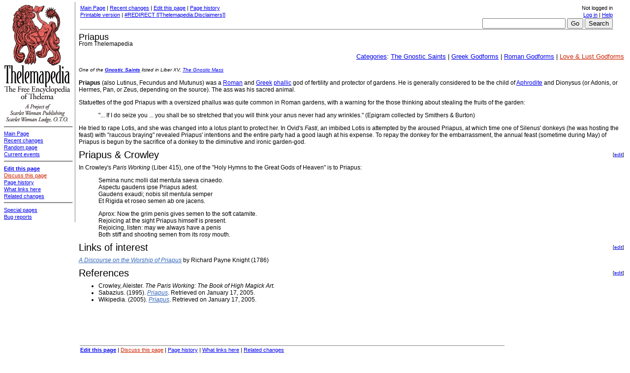

--- FILE ---
content_type: text/html; charset=utf-8
request_url: http://thelemapedia.org/index.php/Priapus
body_size: 3386
content:
<!DOCTYPE html PUBLIC "-//W3C//DTD XHTML 1.0 Transitional//EN"
        "http://www.w3.org/TR/xhtml1/DTD/xhtml1-transitional.dtd">
<html  lang="en" >
<head>
<title>Thelemapedia: The Encyclopedia of Thelema &amp; Magick | Priapus</title>
<meta name="KEYWORDS" content="Priapus,Greek Godforms,Roman Godforms,Aphrodite,Phallus,Template:Saint" />
<meta http-equiv="Content-type" content="text/html; charset=utf-8" />
<meta name="robots" content="index,follow" />
<link rel="shortcut icon" href="/favicon.ico" />
<link title="Creative Commons" type="application/rdf+xml" href="/index.php?title=Priapus&amp;action=creativecommons" rel="meta" />
<link rel="copyright" href="http://www.gnu.org/copyleft/fdl.html" />
<link rel='stylesheet' type='text/css' media='print' href='/stylesheets/wikiprintable.css' />
<script type="text/javascript" src="/stylesheets/wikibits.js"></script>
<style type='text/css'>
/*/*/ /*<![CDATA[*/
@import "/stylesheets/wikistandard.css";
a.new, #quickbar a.new { color: #CC2200; }
#quickbar { position: absolute; top: 4px; left: 4px; border-right: 1px solid gray; }
#article { margin-left: 152px; margin-right: 4px; }

/*]]>*/ /* */
</style>
</head>

<body bgcolor='#FFFFFF' onload=''>

<div id='content'>
<div id='topbar'>
<table border='0' cellspacing='0' width='98%'>
<tr>
<td width='152' rowspan='1'>&nbsp;</td><td class="top" align='left' valign='top'>
<a href="/index.php/Main_Page" title ="Main Page">Main Page</a> |
<a href="/index.php/Special:Recentchanges" title ="Special:Recentchanges">Recent changes</a> |
<a href="/index.php?title=Priapus&amp;action=edit" title ="Priapus">Edit this page</a> |
<a href="/index.php?title=Priapus&amp;action=history" title ="Priapus">Page history</a><p class='subtitle'><a href="/index.php?title=Priapus&amp;printable=yes">Printable version</a> | <a href="/index.php/Thelemapedia:General_disclaimer" title ="Thelemapedia:General disclaimer">#REDIRECT [[Thelemapedia:Disclaimers]]
</a></p>
</td>
<td class="top" valign='top' align='right' nowrap='nowrap'>Not logged in
<br /><a href="/index.php?title=Special:Userlogin&amp;returnto=Priapus" title ="Special:Userlogin">Log in</a> | <a href="/index.php/Help:Contents" title ="Help:Contents">Help</a>
<br /><form name="search" class="inline" method="post" action="/index.php/Special:Search">
<input type="text" name="search" size="19" value="" />
<input type="submit" name="go" value="Go" />&nbsp;<input type="submit" name="fulltext" value="Search" />
</form></td></tr>
</table>
</div>

<div id='article'>
<h1 class="pagetitle">Priapus</h1><p class='subtitle'>From Thelemapedia</p>
<p class='catlinks'><a href="/index.php?title=Special:Categories&amp;article=Priapus" title ="Special:Categories">Categories</a>: <a href="/index.php/Category:The_Gnostic_Saints" title ="Category:The Gnostic Saints">The Gnostic Saints</a> | <a href="/index.php/Category:Greek_Godforms" title ="Category:Greek Godforms">Greek Godforms</a> | <a href="/index.php/Category:Roman_Godforms" title ="Category:Roman Godforms">Roman Godforms</a> | <a href="/index.php?title=Category:Love_%26_Lust_Godforms&amp;action=edit" class="new" title ="Category:Love &amp; Lust Godforms">Love & Lust Godforms</a></p><p><small ><i>One of the <b><a href="/index.php/The_Gnostic_Saints" title ="The Gnostic Saints">Gnostic Saints</a></b> listed in Liber XV, <a href="/index.php/The_Gnostic_Mass" title ="The Gnostic Mass">The Gnostic Mass</a></i></small >
</p><p><b>Priapus</b> (also Lutinus, Fecundus and Mutunus) was a <a href="/index.php/Roman_Godforms" title ="Roman Godforms">Roman</a> and <a href="/index.php/Greek_Godforms" title ="Greek Godforms">Greek</a> <a href="/index.php/Phallus" title ="Phallus">phallic</a> god of fertility and protector of gardens. He is generally considered to be the child of <a href="/index.php/Aphrodite" title ="Aphrodite">Aphrodite</a> and Dionysus (or Adonis, or Hermes, Pan, or Zeus, depending on the source). The ass was his sacred animal. 
</p><p>Statuettes of the god Priapus with a oversized phallus was quite common in Roman gardens,
with a warning for the those thinking about stealing the fruits of the garden:
</p>
<dl><dd>"... If I do seize you ... you shall be so stretched that you will think your anus never had any wrinkles." (Epigram collected by Smithers &amp; Burton)
</dd></dl>
<p>He tried to rape Lotis, and she was changed into a lotus plant to protect her. In Ovid's <i>Fasti,</i> an imbibed Lotis is attempted by the aroused Priapus, at which time one of Silenus' donkeys (he was hosting the feast) with "raucous braying" revealed Priapus' intentions and the entire party had a good laugh at his expense. To repay the donkey for the embarrassment, the annual feast (sometime during May) of Priapus is begun by the sacrifice of a donkey to the diminutive and ironic garden-god.
</p>
<div class="editsection" style="float:right;margin-left:5px;">[<a href="/index.php?title=Priapus&amp;action=edit&amp;section=1" title ="Priapus">edit</a>]</div><a name="Priapus_.26_Crowley"></a><h2>Priapus &amp; Crowley</h2>
<p>In Crowley's <i>Paris Working</i> (Liber 415), one of the "Holy Hymns to the Great Gods of Heaven" is to Priapus:
</p>
<blockquote >
Semina nunc molli dat mentula saeva cinaedo.<br />
Aspectu gaudens ipse Priapus adest.<br />
Gaudens exaudi; nobis sit mentula semper<br />
Et Rigida et roseo semen ab ore jacens.<br />
</blockquote ><blockquote >
<p>Aprox: Now the grim penis gives semen to the soft catamite.<br />
Rejoicing at the sight Priapus himself is present.<br />
Rejoicing, listen: may we always have a penis<br />
Both stiff and shooting semen from its rosy mouth.
</p>
</blockquote >
<div class="editsection" style="float:right;margin-left:5px;">[<a href="/index.php?title=Priapus&amp;action=edit&amp;section=2" title ="Priapus">edit</a>]</div><a name="Links_of_interest"></a><h2>Links of interest</h2>
<p><i><a href='http://www.sacred-texts.com/sex/dwp/dwp00.htm' class='external' title="http://www.sacred-texts.com/sex/dwp/dwp00.htm">A Discourse on the Worship of Priapus</a><span class='urlexpansion'> (<i>http://www.sacred-texts.com/sex/dwp/dwp00.htm</i>)</span></i> by Richard Payne Knight (1786)
</p>
<div class="editsection" style="float:right;margin-left:5px;">[<a href="/index.php?title=Priapus&amp;action=edit&amp;section=3" title ="Priapus">edit</a>]</div><a name="References"></a><h2>References</h2>
<ul><li>Crowley, Aleister. <i>The Paris Working: The Book of High Magick Art.</i>
</li><li>Sabazius. (1995). <i><a href='http://www.hermetic.com/sabazius/priapus.htm' class='external' title="http://www.hermetic.com/sabazius/priapus.htm">Priapus</a><span class='urlexpansion'> (<i>http://www.hermetic.com/sabazius/priapus.htm</i>)</span></i>. Retrieved on January 17, 2005.
</li><li>Wikipedia. (2005). <i><a href='http://en.wikipedia.org/wiki/Priapus' class='external' title="http://en.wikipedia.org/wiki/Priapus">Priapus</a><span class='urlexpansion'> (<i>http://en.wikipedia.org/wiki/Priapus</i>)</span></i>. Retrieved on January 17, 2005.
</li></ul>
<p><br />
</p><p><br />
</p>
<div class="printfooter">
<p>Retrieved from "<a href="http://thelemapedia.org/index.php/Priapus">http://thelemapedia.org/index.php/Priapus</a>"</p>

<p>This page has been accessed 24405 times. This page was last modified 21:49, 17 Mar 2008. Content is available under <a href="http://www.gnu.org/copyleft/fdl.html" class='external' title="http://www.gnu.org/copyleft/fdl.html">GNU Free Documentation License 1.2</a>.</p>
</div>

</div><br style="clear:both" />

<div id='footer'><table border="0" cellspacing="0"><tr><td width='152' rowspan='1'>&nbsp;</td><td class='bottom' align='left' valign='top'><strong><a href="/index.php?title=Priapus&amp;action=edit" title ="Priapus">Edit this page</a></strong> |
<a href="/index.php?title=Talk:Priapus&amp;action=edit" class="new" title ="Talk:Priapus">Discuss this page</a> |
<a href="/index.php?title=Priapus&amp;action=history" title ="Priapus">Page history</a> |
<a href="/index.php?title=Special:Whatlinkshere&amp;target=Priapus" title ="Special:Whatlinkshere">What links here</a> |
<a href="/index.php?title=Special:Recentchangeslinked&amp;target=Priapus" title ="Special:Recentchangeslinked">Related changes</a><br />

<br /><a href="/index.php/Main_Page" title ="Main Page">Main Page</a> | <a href="/index.php/Thelemapedia:About" title ="Thelemapedia:About">About Thelemapedia</a> | <a href="/index.php/Special:Recentchanges" title ="Special:Recentchanges">Recent changes</a> | <form name="search" class="inline" method="post" action="/index.php/Special:Search">
<input type="text" name="search" size="19" value="" />
<input type="submit" name="go" value="Go" />&nbsp;<input type="submit" name="fulltext" value="Search" />
</form><br /><span id="pagestats">This page has been accessed 24405 times. This page was last modified 21:49, 17 Mar 2008. Content is available under <a href="http://www.gnu.org/copyleft/fdl.html" class='external' title="http://www.gnu.org/copyleft/fdl.html">GNU Free Documentation License 1.2</a>.</span></td></tr></table>
</div>
</div>

<div id='quickbar'>
<a href="/index.php/Main_Page"><img src="http://www.thelemapedia.org/images/logo.gif" alt="[Main Page]" /></a>
<hr class='sep' /><a href="/index.php/Main_Page" title ="Main Page">Main Page</a>
<br /><a href="/index.php/Special:Recentchanges" title ="Special:Recentchanges">Recent changes</a>
<br /><a href="/index.php/Special:Randompage" title ="Special:Randompage">Random page</a>
<br /><a href="/index.php/Current_events" title ="Current events">Current events</a>
<br /><hr class='sep' /><strong><a href="/index.php?title=Priapus&amp;action=edit" title ="Priapus">Edit this page</a></strong>
<br /><a href="/index.php?title=Talk:Priapus&amp;action=edit" class="new" title ="Talk:Priapus">Discuss this page</a>
<br /><a href="/index.php?title=Priapus&amp;action=history" title ="Priapus">Page history</a>
<br /><a href="/index.php?title=Special:Whatlinkshere&amp;target=Priapus" title ="Special:Whatlinkshere">What links here</a>
<br /><a href="/index.php?title=Special:Recentchangeslinked&amp;target=Priapus" title ="Special:Recentchangeslinked">Related changes</a>
<br /><hr class='sep' /><a href="/index.php/Special:Specialpages" title ="Special:Specialpages">Special pages</a>
<br /><a href="/index.php/Thelemapedia:Bug_reports" title ="Thelemapedia:Bug reports">Bug reports</a>
<br /></div>
<!-- Served by thelemapedia.org in 0.07 secs. -->
</body></html>

--- FILE ---
content_type: text/css
request_url: http://thelemapedia.org/stylesheets/wikistandard.css
body_size: 1753
content:
@import url("common.css");

#article { padding: 4px; }
#content { margin: 0; padding: 0; }
#footer { padding: 4px;font-size:95%;clear: both; }
#pagestats { font-size: 9pt; }
#powersearch {
  background: #DDEEFF; border-style: solid; border-width: 1px; padding: 2px;
}
#quickbar { width: 140px; padding: 4px; visibility: visible; z-index:99;font-size:95%;}
#topbar { padding: 4px;font-size:95%; }


/* Table of contents */
.toctoggle, .editsection { font-size: smaller; }

/* ... */
#toolbar { padding:0px; }
#infobox { background:#eeeeff;color:black;;}
.bodytext { }
a.interwiki, a.external { color: #3366BB; }
a.printable { text-decoration: underline; }
a.stub { color:#772233; text-decoration:none; }

body { margin: 0px; padding: 4px; 
	font-family: verdana, "Lucida Grande", Tahoma, "Trebuchet MS", sans-serif;	font-size: 12px;	font-weight: normal;
	line-height: 14px;}

form.inline { display: inline; }


h1, h2, h3, h4, h5, h6 {font-family: Verdana, "Lucida Grande", Tahoma, "Trebuchet MS", sans-serif; font-weight: normal;}

h1.pagetitle { padding-top: 0; margin-top: 0; padding-bottom: 0; margin-bottom: 0;
font-size:150%;  font-weight: normal;}
h2 {font-size: 20px; font-weight: normal; margin-top: 10px;}
h2, h3, h4, h5, h6 { margin-bottom: 3px;}
h3 {  font-size: 16px; font-weight: bold;  color: #837F76; padding-top: 10px;}
h4 { font-size: 16px; font-weight: normal; font-style: italic;}
h5 { font-size: 100%; }
h6 { font-size: 95%; }
hr.sep { color:gray;height:1px;background-color:gray;}
p.subpages { font-size:small;}
p.subtitle { padding-top: 0; margin-top: 0;}
p.catlinks { font-size:small; margin-top:0; text-align:right;}
td { empty-cells:show; }
td.bottom { border-top: 1px solid gray; }
td.top { border-bottom: 1px solid gray; }


--- FILE ---
content_type: text/css
request_url: http://thelemapedia.org/stylesheets/common.css
body_size: 3929
content:
/* 
 * common.css
 * This file contains CSS settings common to Wikistandard, Nostalgia and CologneBlue
 */


#footer { clear: both }
/* images */
div.floatright { float: right; margin: 0 0 1em 1em; }
div.floatright p { font-style: italic; }
div.floatleft { float: left; margin: 0.3em 0.5em 0.5em 0; }
div.floatleft p { font-style: italic; }


/* Print-specific things to hide */
.urlexpansion, .printfooter {
        display: none;
}

/* table standards */
table.rimage {
        float:right;
        margin-left:1em;
        margin-bottom:1em;
        text-align:center;
        font-size:smaller;
}

/* thumbnails */
div.thumb {
    margin: 10px;
    text-align: center;
    width: auto;
}
div.thumb div {
    border: 1px solid #8888aa;
    background-color: #f7f8ff;
    padding: 2px;
    font-size: 94%;
    text-align: center;
    overflow: hidden;
}
div.thumb div * { 
    border: none;
    background: none;
}
div.thumb img {
    border:1px solid #8888AA;
    margin-bottom:3px;
    background:#FFFFFF;
}
div.thumbcaption,
div.thumbcaption * {
    border: none !important;
    background: none !important;
}
div.thumbcaption {
    padding: 0.2em 0 0.2em 0 !important;
    text-align: left !important;
}
div.tright {
    float: right;
    margin-left:0.5em;
}
div.tleft {
    float: left;
    margin-right:0.5em;
}

/* Page history styling */
/* the auto-generated edit comments */
.autocomment { color: #4b4b4b; }
#pagehistory span.user { 
    margin-left: 1.4em;
    margin-right: 0.4em;
}
#pagehistory span.minor { font-weight: bold; }
#pagehistory li { border: 1px solid White; }
#pagehistory li.selected { 
    background-color:#f9f9f9;
    border:1px dashed #aaaaaa;
}

table.diff { background:white; }
td.diff-otitle { background:#cccccc; }
td.diff-ntitle { background:#cccccc; }
td.diff-addedline { 
    background:#ccffcc;
    font-size: 94%;
}
td.diff-deletedline { 
    background:#ffffaa;
    font-size: 94%;
}
td.diff-context {
    background:#eeeeee;
    font-size: 94%;
}
span.diffchange { color: red; }

img { border: none; }
img.tex { vertical-align: middle; }
span.texhtml { font-family: serif; }


#toc {
        border: 1px solid #8888aa;
        background-color: #f7f8ff;
        padding: 5px;
        font-size: 95%;
}
#toc .tocindent { margin-left: 2em; }
#toc .tocline { margin-bottom: 0px; }
#toc p { margin: 0 }
#toc .toctoggle { font-size: 95%; }
#toc .editsection { 
    margin-top: 0.7em; 
    font-size: 94%;
}

.error {
	color: red;
	font-size: larger;
}

/* preference page with js-genrated toc */
#preftoc { 
    float: left;
    margin: 1em 1em 1em 1em;
    width: 13em;
}
#preftoc li { border: 1px solid White; }
#preftoc li.selected { 
    background-color:#f9f9f9;
    border:1px dashed #aaaaaa;
}
#preftoc a,
#preftoc a:active {
    display: block;
    color: #005189;
}
#prefcontrol { 
    clear: left;
    float: left;
    margin-top: 1em;
}
div.prefsectiontip { 
    font-size: 94%;
    margin-top: 1em;
}
fieldset.prefsection { margin-top: 1em }
fieldset.operaprefsection { margin-left: 15em }

/* emulate center */
.center {
    width: 100%;
    text-align: center;
}
*.center * {
    margin-left: auto;
    margin-right: auto;
}
/* small for tables and similar */
.small, .small * { font-size: 94%; }
table.small { font-size: 100% }

div.townBox {
    position:relative;
    float:right;
    background:White;
    margin-left:1em;
    border: 1px solid Grey;
    padding:0.3em;
    width: 200px;
    overflow: hidden;
    clear: right;
}
div.townBox dl {
    padding: 0;
    margin: 0 0 0.3em 0; 
    font-size: 96%;
}
div.townBox dl dt {
    background: none;
    margin: 0.4em 0 0 0;
}
div.townBox dl dd {
    margin: 0.1em 0 0 1.1em;
    background-color: #f3f3f3;
}
/* use this instead of #toc for page content */
.toccolours { 
    border:1px solid #aaaaaa;
    background-color:#f9f9f9;
    padding:5px;
    font-size: 95%;
}
#siteNotice {
    border:1px solid #aaaaaa;
}
